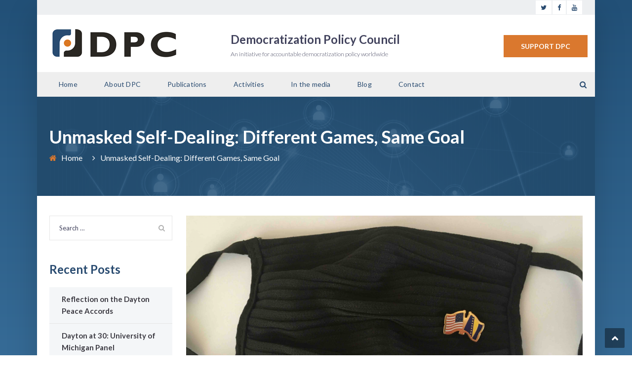

--- FILE ---
content_type: text/html; charset=UTF-8
request_url: http://www.democratizationpolicy.org/unmasked-self-dealing-different-games-same-goal/
body_size: 16211
content:
<!DOCTYPE html>
<html lang="en-US">
<head>
<meta charset="UTF-8">
<meta name="viewport" content="width=device-width, initial-scale=1">
<link rel="profile" href="http://gmpg.org/xfn/11">
<link rel="pingback" href="http://www.democratizationpolicy.org/xmlrpc.php">

<title>Unmasked Self-Dealing: Different Games, Same Goal &#8211; Democratization Policy Council</title>
<meta name='robots' content='max-image-preview:large' />
<link rel='dns-prefetch' href='//fonts.googleapis.com' />
<link rel='dns-prefetch' href='//s.w.org' />
<link rel="alternate" type="application/rss+xml" title="Democratization Policy Council &raquo; Feed" href="http://www.democratizationpolicy.org/feed/" />
<link rel="alternate" type="application/rss+xml" title="Democratization Policy Council &raquo; Comments Feed" href="http://www.democratizationpolicy.org/comments/feed/" />
<link rel="alternate" type="application/rss+xml" title="Democratization Policy Council &raquo; Unmasked Self-Dealing: Different Games, Same Goal Comments Feed" href="http://www.democratizationpolicy.org/unmasked-self-dealing-different-games-same-goal/feed/" />
<script type="text/javascript">
window._wpemojiSettings = {"baseUrl":"https:\/\/s.w.org\/images\/core\/emoji\/14.0.0\/72x72\/","ext":".png","svgUrl":"https:\/\/s.w.org\/images\/core\/emoji\/14.0.0\/svg\/","svgExt":".svg","source":{"concatemoji":"http:\/\/www.democratizationpolicy.org\/wp-includes\/js\/wp-emoji-release.min.js?ver=6.0.11"}};
/*! This file is auto-generated */
!function(e,a,t){var n,r,o,i=a.createElement("canvas"),p=i.getContext&&i.getContext("2d");function s(e,t){var a=String.fromCharCode,e=(p.clearRect(0,0,i.width,i.height),p.fillText(a.apply(this,e),0,0),i.toDataURL());return p.clearRect(0,0,i.width,i.height),p.fillText(a.apply(this,t),0,0),e===i.toDataURL()}function c(e){var t=a.createElement("script");t.src=e,t.defer=t.type="text/javascript",a.getElementsByTagName("head")[0].appendChild(t)}for(o=Array("flag","emoji"),t.supports={everything:!0,everythingExceptFlag:!0},r=0;r<o.length;r++)t.supports[o[r]]=function(e){if(!p||!p.fillText)return!1;switch(p.textBaseline="top",p.font="600 32px Arial",e){case"flag":return s([127987,65039,8205,9895,65039],[127987,65039,8203,9895,65039])?!1:!s([55356,56826,55356,56819],[55356,56826,8203,55356,56819])&&!s([55356,57332,56128,56423,56128,56418,56128,56421,56128,56430,56128,56423,56128,56447],[55356,57332,8203,56128,56423,8203,56128,56418,8203,56128,56421,8203,56128,56430,8203,56128,56423,8203,56128,56447]);case"emoji":return!s([129777,127995,8205,129778,127999],[129777,127995,8203,129778,127999])}return!1}(o[r]),t.supports.everything=t.supports.everything&&t.supports[o[r]],"flag"!==o[r]&&(t.supports.everythingExceptFlag=t.supports.everythingExceptFlag&&t.supports[o[r]]);t.supports.everythingExceptFlag=t.supports.everythingExceptFlag&&!t.supports.flag,t.DOMReady=!1,t.readyCallback=function(){t.DOMReady=!0},t.supports.everything||(n=function(){t.readyCallback()},a.addEventListener?(a.addEventListener("DOMContentLoaded",n,!1),e.addEventListener("load",n,!1)):(e.attachEvent("onload",n),a.attachEvent("onreadystatechange",function(){"complete"===a.readyState&&t.readyCallback()})),(e=t.source||{}).concatemoji?c(e.concatemoji):e.wpemoji&&e.twemoji&&(c(e.twemoji),c(e.wpemoji)))}(window,document,window._wpemojiSettings);
</script>
<style type="text/css">
img.wp-smiley,
img.emoji {
	display: inline !important;
	border: none !important;
	box-shadow: none !important;
	height: 1em !important;
	width: 1em !important;
	margin: 0 0.07em !important;
	vertical-align: -0.1em !important;
	background: none !important;
	padding: 0 !important;
}
</style>
	<link rel='stylesheet' id='vc_extend_shortcode-css'  href='http://www.democratizationpolicy.org/wp-content/plugins/themesflat/assets/css/shortcodes.css?ver=6.0.11' type='text/css' media='all' />
<link rel='stylesheet' id='vc_extend_style-css'  href='http://www.democratizationpolicy.org/wp-content/plugins/themesflat/assets/css/shortcodes-3rd.css?ver=6.0.11' type='text/css' media='all' />
<link rel='stylesheet' id='jquery-fancybox-css'  href='http://www.democratizationpolicy.org/wp-content/plugins/themesflat/assets/css/jquery.fancybox.css?ver=6.0.11' type='text/css' media='all' />
<link rel='stylesheet' id='bootstrap-css'  href='http://www.democratizationpolicy.org/wp-content/themes/consuloan/css/bootstrap.css?ver=1' type='text/css' media='all' />
<link rel='stylesheet' id='wp-block-library-css'  href='http://www.democratizationpolicy.org/wp-includes/css/dist/block-library/style.min.css?ver=6.0.11' type='text/css' media='all' />
<style id='global-styles-inline-css' type='text/css'>
body{--wp--preset--color--black: #000000;--wp--preset--color--cyan-bluish-gray: #abb8c3;--wp--preset--color--white: #ffffff;--wp--preset--color--pale-pink: #f78da7;--wp--preset--color--vivid-red: #cf2e2e;--wp--preset--color--luminous-vivid-orange: #ff6900;--wp--preset--color--luminous-vivid-amber: #fcb900;--wp--preset--color--light-green-cyan: #7bdcb5;--wp--preset--color--vivid-green-cyan: #00d084;--wp--preset--color--pale-cyan-blue: #8ed1fc;--wp--preset--color--vivid-cyan-blue: #0693e3;--wp--preset--color--vivid-purple: #9b51e0;--wp--preset--gradient--vivid-cyan-blue-to-vivid-purple: linear-gradient(135deg,rgba(6,147,227,1) 0%,rgb(155,81,224) 100%);--wp--preset--gradient--light-green-cyan-to-vivid-green-cyan: linear-gradient(135deg,rgb(122,220,180) 0%,rgb(0,208,130) 100%);--wp--preset--gradient--luminous-vivid-amber-to-luminous-vivid-orange: linear-gradient(135deg,rgba(252,185,0,1) 0%,rgba(255,105,0,1) 100%);--wp--preset--gradient--luminous-vivid-orange-to-vivid-red: linear-gradient(135deg,rgba(255,105,0,1) 0%,rgb(207,46,46) 100%);--wp--preset--gradient--very-light-gray-to-cyan-bluish-gray: linear-gradient(135deg,rgb(238,238,238) 0%,rgb(169,184,195) 100%);--wp--preset--gradient--cool-to-warm-spectrum: linear-gradient(135deg,rgb(74,234,220) 0%,rgb(151,120,209) 20%,rgb(207,42,186) 40%,rgb(238,44,130) 60%,rgb(251,105,98) 80%,rgb(254,248,76) 100%);--wp--preset--gradient--blush-light-purple: linear-gradient(135deg,rgb(255,206,236) 0%,rgb(152,150,240) 100%);--wp--preset--gradient--blush-bordeaux: linear-gradient(135deg,rgb(254,205,165) 0%,rgb(254,45,45) 50%,rgb(107,0,62) 100%);--wp--preset--gradient--luminous-dusk: linear-gradient(135deg,rgb(255,203,112) 0%,rgb(199,81,192) 50%,rgb(65,88,208) 100%);--wp--preset--gradient--pale-ocean: linear-gradient(135deg,rgb(255,245,203) 0%,rgb(182,227,212) 50%,rgb(51,167,181) 100%);--wp--preset--gradient--electric-grass: linear-gradient(135deg,rgb(202,248,128) 0%,rgb(113,206,126) 100%);--wp--preset--gradient--midnight: linear-gradient(135deg,rgb(2,3,129) 0%,rgb(40,116,252) 100%);--wp--preset--duotone--dark-grayscale: url('#wp-duotone-dark-grayscale');--wp--preset--duotone--grayscale: url('#wp-duotone-grayscale');--wp--preset--duotone--purple-yellow: url('#wp-duotone-purple-yellow');--wp--preset--duotone--blue-red: url('#wp-duotone-blue-red');--wp--preset--duotone--midnight: url('#wp-duotone-midnight');--wp--preset--duotone--magenta-yellow: url('#wp-duotone-magenta-yellow');--wp--preset--duotone--purple-green: url('#wp-duotone-purple-green');--wp--preset--duotone--blue-orange: url('#wp-duotone-blue-orange');--wp--preset--font-size--small: 13px;--wp--preset--font-size--medium: 20px;--wp--preset--font-size--large: 36px;--wp--preset--font-size--x-large: 42px;}.has-black-color{color: var(--wp--preset--color--black) !important;}.has-cyan-bluish-gray-color{color: var(--wp--preset--color--cyan-bluish-gray) !important;}.has-white-color{color: var(--wp--preset--color--white) !important;}.has-pale-pink-color{color: var(--wp--preset--color--pale-pink) !important;}.has-vivid-red-color{color: var(--wp--preset--color--vivid-red) !important;}.has-luminous-vivid-orange-color{color: var(--wp--preset--color--luminous-vivid-orange) !important;}.has-luminous-vivid-amber-color{color: var(--wp--preset--color--luminous-vivid-amber) !important;}.has-light-green-cyan-color{color: var(--wp--preset--color--light-green-cyan) !important;}.has-vivid-green-cyan-color{color: var(--wp--preset--color--vivid-green-cyan) !important;}.has-pale-cyan-blue-color{color: var(--wp--preset--color--pale-cyan-blue) !important;}.has-vivid-cyan-blue-color{color: var(--wp--preset--color--vivid-cyan-blue) !important;}.has-vivid-purple-color{color: var(--wp--preset--color--vivid-purple) !important;}.has-black-background-color{background-color: var(--wp--preset--color--black) !important;}.has-cyan-bluish-gray-background-color{background-color: var(--wp--preset--color--cyan-bluish-gray) !important;}.has-white-background-color{background-color: var(--wp--preset--color--white) !important;}.has-pale-pink-background-color{background-color: var(--wp--preset--color--pale-pink) !important;}.has-vivid-red-background-color{background-color: var(--wp--preset--color--vivid-red) !important;}.has-luminous-vivid-orange-background-color{background-color: var(--wp--preset--color--luminous-vivid-orange) !important;}.has-luminous-vivid-amber-background-color{background-color: var(--wp--preset--color--luminous-vivid-amber) !important;}.has-light-green-cyan-background-color{background-color: var(--wp--preset--color--light-green-cyan) !important;}.has-vivid-green-cyan-background-color{background-color: var(--wp--preset--color--vivid-green-cyan) !important;}.has-pale-cyan-blue-background-color{background-color: var(--wp--preset--color--pale-cyan-blue) !important;}.has-vivid-cyan-blue-background-color{background-color: var(--wp--preset--color--vivid-cyan-blue) !important;}.has-vivid-purple-background-color{background-color: var(--wp--preset--color--vivid-purple) !important;}.has-black-border-color{border-color: var(--wp--preset--color--black) !important;}.has-cyan-bluish-gray-border-color{border-color: var(--wp--preset--color--cyan-bluish-gray) !important;}.has-white-border-color{border-color: var(--wp--preset--color--white) !important;}.has-pale-pink-border-color{border-color: var(--wp--preset--color--pale-pink) !important;}.has-vivid-red-border-color{border-color: var(--wp--preset--color--vivid-red) !important;}.has-luminous-vivid-orange-border-color{border-color: var(--wp--preset--color--luminous-vivid-orange) !important;}.has-luminous-vivid-amber-border-color{border-color: var(--wp--preset--color--luminous-vivid-amber) !important;}.has-light-green-cyan-border-color{border-color: var(--wp--preset--color--light-green-cyan) !important;}.has-vivid-green-cyan-border-color{border-color: var(--wp--preset--color--vivid-green-cyan) !important;}.has-pale-cyan-blue-border-color{border-color: var(--wp--preset--color--pale-cyan-blue) !important;}.has-vivid-cyan-blue-border-color{border-color: var(--wp--preset--color--vivid-cyan-blue) !important;}.has-vivid-purple-border-color{border-color: var(--wp--preset--color--vivid-purple) !important;}.has-vivid-cyan-blue-to-vivid-purple-gradient-background{background: var(--wp--preset--gradient--vivid-cyan-blue-to-vivid-purple) !important;}.has-light-green-cyan-to-vivid-green-cyan-gradient-background{background: var(--wp--preset--gradient--light-green-cyan-to-vivid-green-cyan) !important;}.has-luminous-vivid-amber-to-luminous-vivid-orange-gradient-background{background: var(--wp--preset--gradient--luminous-vivid-amber-to-luminous-vivid-orange) !important;}.has-luminous-vivid-orange-to-vivid-red-gradient-background{background: var(--wp--preset--gradient--luminous-vivid-orange-to-vivid-red) !important;}.has-very-light-gray-to-cyan-bluish-gray-gradient-background{background: var(--wp--preset--gradient--very-light-gray-to-cyan-bluish-gray) !important;}.has-cool-to-warm-spectrum-gradient-background{background: var(--wp--preset--gradient--cool-to-warm-spectrum) !important;}.has-blush-light-purple-gradient-background{background: var(--wp--preset--gradient--blush-light-purple) !important;}.has-blush-bordeaux-gradient-background{background: var(--wp--preset--gradient--blush-bordeaux) !important;}.has-luminous-dusk-gradient-background{background: var(--wp--preset--gradient--luminous-dusk) !important;}.has-pale-ocean-gradient-background{background: var(--wp--preset--gradient--pale-ocean) !important;}.has-electric-grass-gradient-background{background: var(--wp--preset--gradient--electric-grass) !important;}.has-midnight-gradient-background{background: var(--wp--preset--gradient--midnight) !important;}.has-small-font-size{font-size: var(--wp--preset--font-size--small) !important;}.has-medium-font-size{font-size: var(--wp--preset--font-size--medium) !important;}.has-large-font-size{font-size: var(--wp--preset--font-size--large) !important;}.has-x-large-font-size{font-size: var(--wp--preset--font-size--x-large) !important;}
</style>
<link rel='stylesheet' id='contact-form-7-css'  href='http://www.democratizationpolicy.org/wp-content/plugins/contact-form-7/includes/css/styles.css?ver=5.6.3' type='text/css' media='all' />
<link rel='stylesheet' id='ctf_styles-css'  href='http://www.democratizationpolicy.org/wp-content/plugins/custom-twitter-feeds/css/ctf-styles.min.css?ver=2.2.5' type='text/css' media='all' />
<link rel='stylesheet' id='rs-plugin-settings-css'  href='http://www.democratizationpolicy.org/wp-content/plugins/revslider/public/assets/css/rs6.css?ver=6.1.7' type='text/css' media='all' />
<style id='rs-plugin-settings-inline-css' type='text/css'>
#rs-demo-id {}
</style>
<link rel='stylesheet' id='parent-style-css'  href='http://www.democratizationpolicy.org/wp-content/themes/consuloan/style.css?ver=6.0.11' type='text/css' media='all' />
<link rel='stylesheet' id='child-style-css'  href='http://www.democratizationpolicy.org/wp-content/themes/consuloan-child/style.css?ver=6.0.11' type='text/css' media='all' />
<link rel='stylesheet' id='themesflat-theme-slug-fonts-css'  href='https://fonts.googleapis.com/css?family=Lato%3A300%2C400%2C500%2C600%2C700%2C900%2Cregular%7CLato%3A300%2C400%2C500%2C600%2C700%2C900%2C700%7CLato%3Aregular' type='text/css' media='all' />
<link rel='stylesheet' id='themesflat_main-css'  href='http://www.democratizationpolicy.org/wp-content/themes/consuloan/css/main.css?ver=6.0.11' type='text/css' media='all' />
<link rel='stylesheet' id='themesflat-style-css'  href='http://www.democratizationpolicy.org/wp-content/themes/consuloan-child/style.css?ver=6.0.11' type='text/css' media='all' />
<link rel='stylesheet' id='font_awesome-css'  href='http://www.democratizationpolicy.org/wp-content/themes/consuloan/css/font-awesome.css?ver=6.0.11' type='text/css' media='all' />
<link rel='stylesheet' id='font-elegant-css'  href='http://www.democratizationpolicy.org/wp-content/themes/consuloan/css/font-elegant.css?ver=6.0.11' type='text/css' media='all' />
<link rel='stylesheet' id='ionicons-min-css'  href='http://www.democratizationpolicy.org/wp-content/themes/consuloan/css/ionicons.min.css?ver=6.0.11' type='text/css' media='all' />
<link rel='stylesheet' id='simple-line-icons-css'  href='http://www.democratizationpolicy.org/wp-content/themes/consuloan/css/simple-line-icons.css?ver=6.0.11' type='text/css' media='all' />
<link rel='stylesheet' id='font-antro-css'  href='http://www.democratizationpolicy.org/wp-content/themes/consuloan/css/font-antro.css?ver=6.0.11' type='text/css' media='all' />
<link rel='stylesheet' id='themify-icons-css'  href='http://www.democratizationpolicy.org/wp-content/themes/consuloan/css/themify-icons.css?ver=6.0.11' type='text/css' media='all' />
<link rel='stylesheet' id='headline-css'  href='http://www.democratizationpolicy.org/wp-content/themes/consuloan/css/headline.css?ver=6.0.11' type='text/css' media='all' />
<!--[if lte IE 9]>
<link rel='stylesheet' id='ie9-css'  href='http://www.democratizationpolicy.org/wp-content/themes/consuloan/css/ie.css?ver=6.0.11' type='text/css' media='all' />
<![endif]-->
<link rel='stylesheet' id='animate-css'  href='http://www.democratizationpolicy.org/wp-content/themes/consuloan/css/animate.css?ver=6.0.11' type='text/css' media='all' />
<link rel='stylesheet' id='inline-css-css'  href='http://www.democratizationpolicy.org/wp-content/themes/consuloan/css/inline-css.css?ver=6.0.11' type='text/css' media='all' />
<style id='inline-css-inline-css' type='text/css'>
.logo{padding-top:50px; padding-left:0px; }
.footer{padding-top:70px; padding-bottom:48px; }
.page-title{margin-bottom:40px; padding-top:51px; padding-bottom:64px; }
.logo img, .logo svg { height:77px; }
.page-title .overlay { background:rgba(34,80,119,0.85);}
.page-title {background: url(http://www.democratizationpolicy.org/wp-content/uploads/2020/01/page_head.jpg) center /cover no-repeat;}.page-title h1 {color:#ffffff!important;
	}
.breadcrumbs span,.breadcrumbs span a, .breadcrumbs a {color:#ffffff;
		}
body,button,input,select,textarea { font-family:Lato;}
body,button,input,select,textarea { font-weight:400;}
body,button,input,select,textarea { font-style:normal; }
body,button,input,select,textarea { font-size:14px; }
body,button,input,select,textarea { line-height:24px ; }
h1,h2,h3,h4,h5,h6 { font-family:Lato;}
h1,h2,h3,h4,h5,h6 { font-weight:700;}
h1,h2,h3,h4,h5,h6  { font-style:normal; }
#mainnav > ul > li > a, #mainnav ul.sub-menu > li > a { font-family:Lato;}
#mainnav > ul > li > a, #mainnav ul.sub-menu > li > a { font-weight:400;}
#mainnav > ul > li > a, #mainnav ul.sub-menu > li > a  { font-style:normal; }
#mainnav ul li a, #mainnav ul.sub-menu > li > a { font-size:14px;}
#mainnav > ul > li > a, #header .show-search a, #header .wrap-cart-count, .button-menu { line-height:50px;}
h1 { font-size:36px; }
h2 { font-size:30px; }
h3 { font-size:24px; }
h4 { font-size:18px; }
h5 { font-size:15px; }
h6 { font-size:13px; }
#Financial_Occult text,#F__x26__O tspan { fill:#42435d;}
body { color:#42435d}
a,.themesflat-portfolio .item .category-post a:hover,.title-section .title,ul.iconlist .list-title a,h1, h2, h3, h4, h5, h6,strong,.testimonial-content blockquote,.testimonial-content .author-info,.themesflat_counter.style2 .themesflat_counter-content-right,.themesflat_counter.style2 .themesflat_counter-content-left, .page-links a:hover, .page-links a:focus,.widget_search .search-form input[type=search],.entry-meta ul,.entry-meta ul.meta-right,.entry-footer strong, .themesflat_button_container .themesflat-button.no-background, .woocommerce div.product .woocommerce-tabs ul.tabs li a { color:#42435d}
.widget .widget-title:after, .widget .widget-title:before,ul.iconlist li.circle:before { background-color:#42435d}
.page-links a:hover, .page-links a:focus, .page-links > span { border-color:#42435d}
.themesflat-top { background-color:#edeff1 ; } 
body, .page-wrap, .boxed .themesflat-boxed { background-color:#214f74 ; } 
.themesflat-top .border-left:before, .themesflat-widget-languages:before, .themesflat-top .border-right:after, .themesflat-top .show-search a:before, .flat-language > ul > li.current:before { background-color: rgba(41,75,112,0.2);}.themesflat-top,.info-top-right, .themesflat-top, .themesflat-top .themesflat-socials li a, .themesflat-top, .info-top-right, .themesflat-top .themesflat-socials li a, .flat-language .current > a, .themesflat-top a, .themesflat-top ul.themesflat-socials li a  { color:#294b70 ;} 
.header.widget-header .nav { background-color:#eeeeee;}
#mainnav > ul > li > a, #header .show-search a i, .show-search.active .fa-search:before, #header .wrap-cart-count a, .btn-menu:before, .btn-menu:after, .btn-menu span { color:#294b70;}
.btn-menu:before, .btn-menu:after, .btn-menu span { background:#294b70;}
#mainnav > ul > li:hover, #mainnav > ul > li.current-menu-item, #mainnav > ul > li.current-menu-ancestor { background:#da782e}
#mainnav > ul > li > a:hover,#mainnav > ul > li.current-menu-item > a, #mainnav > ul > li.current-menu-ancestor > a { color:#ffffff !important;}
#mainnav ul.sub-menu > li > a { color:#3c3a42;}
#mainnav ul.sub-menu { background-color:#ffffff;}
#mainnav ul.sub-menu > li > a:hover, #mainnav ul.sub-menu > li.current-menu-item > a { color:#ffffff;}
#mainnav ul.sub-menu > li > a:hover, #mainnav ul.sub-menu > li.current-menu-item > a { background-color:#294b70!important;}
#mainnav ul.sub-menu > li { border-color:#ffffff!important;}
.footer { background-color:#eeeeee;}
.footer a, .footer, .themesflat-before-footer .custom-info > div,.footer-widgets ul li a,.footer-widgets .company-description p { color:#294b70;}
.bottom { background-color:#0a1c2e;}
.bottom .copyright p, .bottom .copyright a:hover, .bottom #menu-bottom li a { color:#6c6d83;}
.white #Financial_Occult text,.white #F__x26__O tspan {
			fill: #fff; }test_filter_rendera:hover, a:focus, .widget ul li a:hover, .footer-widgets ul li a:hover, .footer a:hover, .themesflat-portfolio .portfolio-container.grid2 .title-post a:hover, .breadcrumbs span a:hover, .breadcrumbs a:hover, ul.iconlist .list-title a:hover, .blog-single .entry-footer .tags-links a:hover, .sidebar ul li a:hover, article .entry-meta ul li a:hover, .breadcrumbs span a:hover, .breadcrumbs a:hover, .themesflat_imagebox.style1 .imagebox-content .imagebox-desc a:hover, .themesflat_imagebox.style2 .imagebox-content .imagebox-desc a:hover, .themesflat_imagebox.style3 .imagebox-content .imagebox-desc a:hover, .title-section .title-content a:hover, .themesflat-portfolio .item .link a:hover, .themesflat-portfolio .grid2 .item .category-post-2 a:hover, article .entry-title a:hover, article .content-post .themesflat-button i, article .content-post .themesflat-button:hover, .themesflat-portfolio .grid4 .portfolio-details a:hover, .themesflat-portfolio .item .category-post-1 a:hover, .themesflat-portfolio .item .category-post-2 a:hover, .themesflat-top ul.themesflat-socials li a:hover, .themesflat-portfolio .grid-no-padding2 .item .title-post a:hover, .themesflat-portfolio .grid4 .category-post-1 a:hover,.themesflat-portfolio .item .title-post a:hover, .show-search a:hover, .show-search a i:hover, .show-search.active .fa-search:hover:before, .themesflat_client_slider .owl-theme .owl-controls .owl-nav div.owl-prev:before, .themesflat_client_slider .owl-theme .owl-controls .owl-nav div.owl-next:before, .section-video .themesflat-video-fancybox .icon-play:hover i, .title-section .title-content a, .themesflat_counter .counter-content-left .numb-count, .themesflat_counter .counter-content-left .counter-surfix, .themesflat_counter .counter-content-left .counter-prefix, .blog-shortcode.blog-grid article .entry-meta.meta-below .post-date a, .blog-shortcode.blog-grid-image-left article .entry-meta.meta-below .post-date a, .woocommerce .product_meta a, .woocommerce .social-share-article .themesflat-socials li a:hover, .woocommerce div.product .woocommerce-tabs ul.tabs li a:hover, .woocommerce .star-rating, .woocommerce p.stars a, .themesflat_imagebox.style1 .themesflat-button:hover, .themesflat_imagebox.style1 .themesflat-button i, .themesflat-portfolio.masonry .item .title-post a:hover, .themesflat-portfolio.masonry .item .wrap-border .portfolio-details-content .category-post-1 a:hover, .themesflat-portfolio.masonry .item .wrap-border .portfolio-details-content .themesflat-button:hover, .portfolio-container.grid .item .title-post a:hover, .portfolio-container.grid .item .portfolio-details-content .date a, .breadcrumb-trail.breadcrumbs,
     	.themesflat-portfolio .list-small .item .title-post a:hover, .themesflat-portfolio .list-small .item .portfolio-details-content .themesflat-button:hover, .themesflat-services-shortcodes .services-details-content .services-title a:hover, .themesflat-services-shortcodes .services-details-content .date a, .themesflat-team .themesflat-button:hover, .themesflat_counter.style3 .counter-content-right .counter-link:hover, #header .show-search a:hover i, #header .wrap-cart-count a:hover, .themesflat-top a:hover, .themesflat-top ul.flat-information > li i, .footer-widgets .widget.widget_recent_entries ul li > .post-date:before, .bottom .copyright a, .testimonial-content .fa, .testimonial-sliders .testimonial-logo, .wrap-header-content > ul > li .border-icon i, .themesflat_price .price-header .price-number a, .footer-widgets .widget ul li i, #header.header-style5 .wrap-header-content-header-styte5 > ul > li .border-icon i, .countdown .square .numb, .comments-area ol.comment-list article .comment_content .comement_reply a:hover, .single article .entry-meta a, .single article .entry-meta .dot, .blog-single .entry-footer .themesflat-socials li a:hover, .entry-content a, .footer-widgets .widget.widget_nav_menu ul li a:hover, .footer-widgets .widget.widget_nav_menu ul li a:hover:before, a:hover, a:focus, .testimonial-sliders.sidebar .author-name a:hover, .cld-common-wrap > a.cld-like-dislike-trigger, .breadcrumbs span.trail-browse, .woocommerce.widget_price_filter .price_slider_wrapper .price_slider_amount .price_label { color:#da782e;}
.info-top-right a.appoinment, .wrap-header-content a.appoinment,button, input[type=button], input[type=reset], input[type=submit],.go-top:hover,.portfolio-filter.filter-2 li a:hover, .portfolio-filter.filter-2 li.active a,.themesflat-socials li a:hover, .entry-footer .social-share-article ul li a:hover,.featured-post.blog-slider .flex-prev, .featured-post.blog-slider .flex-next,mark, ins,#themesflat-portfolio-carousel ul.flex-direction-nav li a, .flex-direction-nav li a,.navigation.posts-navigation .nav-links li a:after,.title_related_portfolio:after, .navigation.loadmore a:before, .owl-theme .owl-controls .owl-nav [class*=owl-],.widget.widget_tag_cloud .tagcloud a,.themesflat_counter.style2 .themesflat_counter-icon .icon,widget a.appoinment,.themesflat_imagebox .imagebox-image:after,.nav-widget a.appoinment, .wrap-video .flat-control a:hover, .themesflat_imagebox.button-bg-color .themesflat-button, .themesflat_imagebox .themesflat-button.button-bg-color, .themesflat-portfolio .grid .item .featured-post a, .themesflat-portfolio .grid-no-padding .item .featured-post a, .themesflat_iconbox.inline-left .title:before, .portfolio-filter > li a:hover:before, .portfolio-filter > li.active a:before, .themesflat-portfolio .grid2 .item .line, .themesflat_imagebox.style7 .themesflat-button.circle-outlined:hover,.themesflat_btnslider:not(:hover), .bottom .themesflat-socials li a:hover, .section-video .themesflat-video-fancybox .icon-play, .themesflat_counter.style2 .counter-icon .icon, .woocommerce.widget_price_filter .price_slider_wrapper .price_slider_amount .button:hover, .woocommerce div.product form.cart .button, .themesflat-related .title:before, .woocommerce #review_form #respond .form-submit input, .vc_tta.vc_general .vc_tta-panel.vc_active h4 a:before, .quote-link .themesflat-button:hover, .themesflat-team.grid-style1 .social-links a:hover, .themesflat-team.grid-style2 .box-social-links, .themesflat_timeline .data.line-step:before, .themesflat_timeline .data.line-step:after, .themesflat_timeline .line, .themesflat-top .button-topbar, .wrap-header-content .button-header, .header-style3 .button-menu, .flat-language .current .unstyled li:hover, .loader:before, .loader:after, #header.header-style5 .button-header, .testimonial-sliders.style2 .testimonial-slider .owl-stage .active:nth-of-type(even) blockquote, .testimonial-sliders.style2 .item:hover blockquote, .owl-theme .owl-dots .owl-dot.active span, .owl-theme .owl-dots .owl-dot:hover span, .error404 .themesflat-button, .themesflat-contact-us button:hover:before, .themesflat-button-banner:before, .themesflat-loader:before, .themesflat-loader:after, .wpcf7-form button::before, .sidebar .download-pdf::before, .woocommerce.widget_price_filter .price_slider_wrapper .price_slider_amount .button::before, .sidebar .download-pdf::before, .woocommerce .themesflat_add_to_cart_button a.button.button.add_to_cart_button:hover::before, .woocommerce .themesflat_add_to_cart_button .added_to_cart:hover::before, .woocommerce.widget_price_filter .ui-slider .ui-slider-range, .woocommerce.widget_price_filter .ui-slider .ui-slider-handle, .woocommerce.widget_price_filter .ui-slider .ui-slider-handle.ui-state-focus:before, .woocommerce.widget_price_filter .ui-slider .ui-slider-handle.ui-state-hover:before, .themesflat_price .themesflat-button::before, #mainnav-mobi ul li.current-menu-ancestor, #mainnav-mobi ul li.current-menu-item { background:#da782e; }
.loading-effect-2 > span, .loading-effect-2 > span:before, .loading-effect-2 > span:after,textarea:focus, input[type=text]:focus, input[type=password]:focus, input[type=datetime]:focus, input[type=datetime-local]:focus, input[type=date]:focus, input[type=month]:focus, input[type=time]:focus, input[type=week]:focus, input[type=number]:focus, input[type=email]:focus, input[type=url]:focus, input[type=search]:focus, input[type=tel]:focus, input[type=color]:focus,select:focus,.owl-theme .owl-dots .owl-dot.active span, .owl-theme .owl-dots .owl-dot:hover span, .section-video .themesflat-video-fancybox .icon-play, .testimonial-sliders .owl-theme .owl-dots .owl-dot span { border-color:#da782e}
.wrap-video .flat-control a:hover, input:focus, select:focus, textarea:focus, #mainnav-mobi ul li {
			border-color:#da782e!important;}
.testimonial-sliders.style2 .testimonial-slider .owl-stage .active:nth-of-type(even) blockquote:after, .testimonial-sliders.style2 .item:hover blockquote::after { border-top-color :#da782e!important;}
.iconbox .box-header .box-icon span, .themesflat-portfolio .item .category-post a, .color_theme, .themesflat-button.blog-list-small, .comment-list-wrap .comment-reply-link,.portfolio-single .content-portfolio-detail h3,.portfolio-single .content-portfolio-detail ul li:before, .themesflat-list-star li:before, .themesflat-list li:before,.navigation.posts-navigation .nav-links li a .meta-nav,.testimonial-sliders.style3 .author-name a,.themesflat_iconbox .iconbox-icon .icon span.top_bar2 .wrap-header-content ul li i, .comments-area ol.comment-list article .comment_content .comement_reply a, .themesflat-portfolio .grid .item .featured-post a::before, .themesflat-portfolio .grid-no-padding .item .featured-post a::before,  .testimonial-sliders.style1 .testimonial-author .author-name, .testimonial-sliders.style2 .testimonial-author .author-name, .testimonial-sliders.style1 .testimonial-author .author-name a, .testimonial-sliders.style2 .testimonial-author .author-name a, .themesflat_imagebox.style7 .themesflat-button.circle-outlined i, .themesflat-portfolio .grid4 .category-post-1 a:hover:before, .themesflat_button_container .themesflat-button.no-background:hover, .themesflat-socials li a:hover, .blog-shortcode.blog-grid article .entry-meta.meta-below .post-date a:hover, .blog-shortcode.blog-grid-image-left article .entry-meta.meta-below .post-date a:hover, .woocommerce div.product .product_title, .woocommerce .product_meta a:hover, .themesflat-related .title, .themesflat_imagebox.style1 .themesflat-button, .portfolio-container.grid .item .title-post a, .portfolio-container.grid .item .portfolio-details-content .date a:hover, .themesflat-portfolio .list-small .item .title-post a, .themesflat-portfolio .list-small .item .portfolio-details-content .themesflat-button, .themesflat-services-shortcodes .services-details-content .services-title a, .themesflat-services-shortcodes .services-details-content .date a:hover, .themesflat-team .team-name, .themesflat-team.grid-style1 .social-links a:hover i, .themesflat-team .themesflat-button, .themesflat-team.grid-style2 .themesflat-button:hover, .themesflat-team.grid-style2 .social-links a, .themesflat-team.grid-style2 .social-links a:hover, .themesflat_counter.style3 .counter-icon .icon, .themesflat_counter.style3 .counter-content-right .title, .themesflat_counter.style3 .counter-content-right .counter-link, .themesflat_counter.style3 .counter-content-right .counter-content, .flat-language .current .unstyled li:hover a, .themesflat_price .price-header .title, .themesflat_imagebox .imagebox-title a, #header.header-style5 .wrap-header-content-header-styte5 > ul > li > .text strong, .single article .entry-meta a:hover, .comment-reply-title, .comment-title, .widget .widget-title, .testimonial-sliders.sidebar .author-name a, article .entry-title a, article .entry-title, article .content-post .themesflat-button, .widget.widget-themesflat-contact-us .widget-title, .wrap-header-content > ul > li > .text strong, .content-product .themesflat-wrap-product .product .price, .content-product .themesflat-wrap-product .product .price ins, .woocommerce .products .product .price, .woocommerce .products .product .price ins, .testimonial-sliders .sub-title1, .testimonial-sliders .sub-title2, .testimonial-sliders .sub-title3, .sidebar .widget.woocommerce.widget_latest_products ul li .themesflat-content .price, .blog-shortcode-title, .title_related_portfolio { color:#294b70;}
.wrap-header-content .button-header:hover, .themesflat_iconbox.style2:before, .woocommerce.widget_price_filter .price_slider_wrapper .price_slider_amount .button, .woocommerce .flex-direction-nav li a, .single-product .themesflat-slider .slides li > a, .woocommerce div.product form.cart .button::before, .woocommerce #review_form #respond .form-submit input:hover, .themesflat-portfolio.masonry .item .wrap-border:before, .themesflat-team.grid-style2 .team-info, .themesflat-team.grid-style1 .social-links a, .themesflat-top .button-topbar:before, .themesflat-top .flat-language > ul > li > ul li, .header-style3 .button-menu:hover, .themesflat_iconbox.style3:before, .themesflat_price .themesflat-button, #header.header-style5 .button-header:hover, .error404 .themesflat-button:hover, .themesflat-button-banner, .widget.widget_tag_cloud .tagcloud a:hover, #mainnav-mobi, #mainnav-mobi > ul > li > ul > li, #mainnav-mobi > ul > li > ul > li > ul > li, .themesflat_iconbox.style2 .box-iconbox2,
		.wrap-header-content .button-header:before, .mc4wp-form .subscribe-submit:before, .sidebar .wpcf7-form button, .wpcf7-form button:before, button:hover, input[type="button"]:hover, input[type="reset"]:hover, input[type="submit"]:hover, .sidebar .widget > ul > li:before, .themesflat-contact-us button, .sidebar .download-pdf, .navigation.loadmore a, .woocommerce .themesflat_add_to_cart_button a.button.button.add_to_cart_button, .woocommerce .themesflat_add_to_cart_button a.added_to_cart, .woocommerce div.product .woocommerce-tabs ul.tabs li.active, .button-header:before { background:#294b70; }
.wpb-js-composer .vc_tta-color-grey.vc_tta-style-classic .vc_tta-tab.vc_active>a { background:#294b70!important; }
 #Ellipse_7 circle,.testimonial-sliders .logo_svg path { fill:#294b70;}

</style>
<link rel='stylesheet' id='layers-css-css'  href='http://www.democratizationpolicy.org/wp-content/themes/consuloan/css/layers.css?ver=6.0.11' type='text/css' media='all' />
<link rel='stylesheet' id='responsive-css'  href='http://www.democratizationpolicy.org/wp-content/themes/consuloan/css/responsive.css?ver=6.0.11' type='text/css' media='all' />
<script type='text/javascript' src='http://www.democratizationpolicy.org/wp-includes/js/jquery/jquery.min.js?ver=3.6.0' id='jquery-core-js'></script>
<script type='text/javascript' src='http://www.democratizationpolicy.org/wp-includes/js/jquery/jquery-migrate.min.js?ver=3.3.2' id='jquery-migrate-js'></script>
<script type='text/javascript' src='http://www.democratizationpolicy.org/wp-content/plugins/revslider/public/assets/js/revolution.tools.min.js?ver=6.0' id='tp-tools-js'></script>
<script type='text/javascript' src='http://www.democratizationpolicy.org/wp-content/plugins/revslider/public/assets/js/rs6.min.js?ver=6.1.7' id='revmin-js'></script>
<link rel="https://api.w.org/" href="http://www.democratizationpolicy.org/wp-json/" /><link rel="alternate" type="application/json" href="http://www.democratizationpolicy.org/wp-json/wp/v2/posts/2756" /><link rel="EditURI" type="application/rsd+xml" title="RSD" href="http://www.democratizationpolicy.org/xmlrpc.php?rsd" />
<link rel="wlwmanifest" type="application/wlwmanifest+xml" href="http://www.democratizationpolicy.org/wp-includes/wlwmanifest.xml" /> 
<meta name="generator" content="WordPress 6.0.11" />
<link rel="canonical" href="http://www.democratizationpolicy.org/unmasked-self-dealing-different-games-same-goal/" />
<link rel='shortlink' href='http://www.democratizationpolicy.org/?p=2756' />
<link rel="alternate" type="application/json+oembed" href="http://www.democratizationpolicy.org/wp-json/oembed/1.0/embed?url=http%3A%2F%2Fwww.democratizationpolicy.org%2Funmasked-self-dealing-different-games-same-goal%2F" />
<link rel="alternate" type="text/xml+oembed" href="http://www.democratizationpolicy.org/wp-json/oembed/1.0/embed?url=http%3A%2F%2Fwww.democratizationpolicy.org%2Funmasked-self-dealing-different-games-same-goal%2F&#038;format=xml" />
<meta name="generator" content="Powered by WPBakery Page Builder - drag and drop page builder for WordPress."/>
<meta name="generator" content="Powered by Slider Revolution 6.1.7 - responsive, Mobile-Friendly Slider Plugin for WordPress with comfortable drag and drop interface." />
<link rel="icon" href="http://www.democratizationpolicy.org/wp-content/uploads/2020/02/dR7YKiAA_400x400-90x90.jpg" sizes="32x32" />
<link rel="icon" href="http://www.democratizationpolicy.org/wp-content/uploads/2020/02/dR7YKiAA_400x400-270x270.jpg" sizes="192x192" />
<link rel="apple-touch-icon" href="http://www.democratizationpolicy.org/wp-content/uploads/2020/02/dR7YKiAA_400x400-270x270.jpg" />
<meta name="msapplication-TileImage" content="http://www.democratizationpolicy.org/wp-content/uploads/2020/02/dR7YKiAA_400x400-270x270.jpg" />
<script type="text/javascript">function setREVStartSize(e){			
			try {								
				var pw = document.getElementById(e.c).parentNode.offsetWidth,
					newh;
				pw = pw===0 || isNaN(pw) ? window.innerWidth : pw;
				e.tabw = e.tabw===undefined ? 0 : parseInt(e.tabw);
				e.thumbw = e.thumbw===undefined ? 0 : parseInt(e.thumbw);
				e.tabh = e.tabh===undefined ? 0 : parseInt(e.tabh);
				e.thumbh = e.thumbh===undefined ? 0 : parseInt(e.thumbh);
				e.tabhide = e.tabhide===undefined ? 0 : parseInt(e.tabhide);
				e.thumbhide = e.thumbhide===undefined ? 0 : parseInt(e.thumbhide);
				e.mh = e.mh===undefined || e.mh=="" || e.mh==="auto" ? 0 : parseInt(e.mh,0);		
				if(e.layout==="fullscreen" || e.l==="fullscreen") 						
					newh = Math.max(e.mh,window.innerHeight);				
				else{					
					e.gw = Array.isArray(e.gw) ? e.gw : [e.gw];
					for (var i in e.rl) if (e.gw[i]===undefined || e.gw[i]===0) e.gw[i] = e.gw[i-1];					
					e.gh = e.el===undefined || e.el==="" || (Array.isArray(e.el) && e.el.length==0)? e.gh : e.el;
					e.gh = Array.isArray(e.gh) ? e.gh : [e.gh];
					for (var i in e.rl) if (e.gh[i]===undefined || e.gh[i]===0) e.gh[i] = e.gh[i-1];
										
					var nl = new Array(e.rl.length),
						ix = 0,						
						sl;					
					e.tabw = e.tabhide>=pw ? 0 : e.tabw;
					e.thumbw = e.thumbhide>=pw ? 0 : e.thumbw;
					e.tabh = e.tabhide>=pw ? 0 : e.tabh;
					e.thumbh = e.thumbhide>=pw ? 0 : e.thumbh;					
					for (var i in e.rl) nl[i] = e.rl[i]<window.innerWidth ? 0 : e.rl[i];
					sl = nl[0];									
					for (var i in nl) if (sl>nl[i] && nl[i]>0) { sl = nl[i]; ix=i;}															
					var m = pw>(e.gw[ix]+e.tabw+e.thumbw) ? 1 : (pw-(e.tabw+e.thumbw)) / (e.gw[ix]);					

					newh =  (e.type==="carousel" && e.justify==="true" ? e.gh[ix] : (e.gh[ix] * m)) + (e.tabh + e.thumbh);
				}			
				
				if(window.rs_init_css===undefined) window.rs_init_css = document.head.appendChild(document.createElement("style"));					
				document.getElementById(e.c).height = newh;
				window.rs_init_css.innerHTML += "#"+e.c+"_wrapper { height: "+newh+"px }";				
			} catch(e){
				console.log("Failure at Presize of Slider:" + e)
			}					   
		  };</script>
<noscript><style> .wpb_animate_when_almost_visible { opacity: 1; }</style></noscript></head>

<body class="post-template-default single single-post postid-2756 single-format-standard custom-background  has-topbar header_sticky long_content boxed sidebar-left bottom-center topbar-absolute wpb-js-composer js-comp-ver-6.8.0 vc_responsive">

<!-- Preloader -->

<div class="themesflat-boxed">	
	<!-- Top -->
<div class="themesflat-top">    
    <div class="container">
        <div class="row">
            <div class="col-md-12">
                <div class="container-inside">
                    <div class="content-left text-left">
                                        </div>

                    <div class="content-right text-right">
                        <ul class="themesflat-socials">
        <li class="twitter">
                        <a href="https://twitter.com/DPC_global" target="_blank" rel="alternate" title="&quot;https://twitter.com/DPC_global&quot;">
                            <i class="fa fa-twitter"></i>                            
                        </a>
                    </li><li class="facebook">
                        <a href="https://www.facebook.com/Democratization-Policy-Council-1592671994282755/?ref=hl" target="_blank" rel="alternate" title="&quot;https://www.facebook.com/Democratization-Policy-Council-1592671994282755/?ref=hl&quot;">
                            <i class="fa fa-facebook"></i>                            
                        </a>
                    </li><li class="youtube">
                        <a href="https://www.youtube.com/channel/UCzHuXBpbnEaIDTweofpzxlw" target="_blank" rel="alternate" title="&quot;https://www.youtube.com/channel/UCzHuXBpbnEaIDTweofpzxlw&quot;">
                            <i class="fa fa-youtube"></i>                            
                        </a>
                    </li>    </ul><!-- /.social -->       
                    </div>

                </div><!-- /.container-inside -->
            </div>
        </div>
    </div><!-- /.container -->        
</div><!-- /.top --><div class="themesflat_header_wrap header-style1" data-header_style="header-style1"><!-- Header -->
<header id="header" class="header widget-header header-style1" >
    <div class="container sticky_hide">
        <div class="row">
            <div class="col-md-4">
                    <div id="logo" class="logo" >                  
        <a href="http://www.democratizationpolicy.org/"  title="Democratization Policy Council">
                            <img class="site-logo"  src="http://www.democratizationpolicy.org/wp-content/uploads/2020/01/dpc_logo.jpg" alt="Democratization Policy Council"  data-retina="http://www.democratizationpolicy.org/wp-content/uploads/2020/01/dpc_logo.jpg" />
                    </a>
    </div>
            </div><!-- /.col-md-4 -->

            <div class="col-md-8">
                <div class="header-wrap">
                    <div class="wrap-header-content clearfix">                        
                        <a href="/support-dpc/" class="button-header">SUPPORT DPC</a>                        
                        <div class="naslov_header">
  <h4>Democratization Policy Council</h4>
  <h5>An initiative for accountable democratization policy worldwide</h5>
</div>
                    </div><!-- wrap-widget-header -->
                </div>                
            </div><!-- /.col-md-8 -->            
        </div><!-- /.row -->
    </div><!-- /.container -->    

<!-- Mainnav -->
<div class="nav header-style1">
    <div class="container">
        <div class="row">
            <div class="col-md-12 clearfix">
                
<div class="nav-wrap">
    <div class="btn-menu">
        <span></span>
    </div><!-- //mobile menu button -->
               
    <nav id="mainnav" class="mainnav" role="navigation">
        <ul id="menu-novi_main_menu" class="menu"><li id="menu-item-1645" class="menu-item menu-item-type-post_type menu-item-object-page menu-item-home menu-item-1645"><a href="http://www.democratizationpolicy.org/">Home</a></li>
<li id="menu-item-1738" class="menu-item menu-item-type-custom menu-item-object-custom menu-item-has-children menu-item-1738"><a href="#">About DPC</a>
<ul class="sub-menu">
	<li id="menu-item-1737" class="menu-item menu-item-type-post_type menu-item-object-page menu-item-1737"><a href="http://www.democratizationpolicy.org/mission-statement/">Mission Statement</a></li>
	<li id="menu-item-1756" class="menu-item menu-item-type-post_type menu-item-object-page menu-item-1756"><a href="http://www.democratizationpolicy.org/dpc-board/">DPC Board</a></li>
	<li id="menu-item-1777" class="menu-item menu-item-type-post_type menu-item-object-page menu-item-1777"><a href="http://www.democratizationpolicy.org/dpc-associates/">DPC Associates</a></li>
	<li id="menu-item-2392" class="menu-item menu-item-type-post_type menu-item-object-page menu-item-2392"><a href="http://www.democratizationpolicy.org/partners-and-donors/">Partners and Donors</a></li>
</ul>
</li>
<li id="menu-item-1648" class="menu-item menu-item-type-custom menu-item-object-custom menu-item-1648"><a href="/book/">Publications</a></li>
<li id="menu-item-1811" class="menu-item menu-item-type-taxonomy menu-item-object-category menu-item-1811"><a href="http://www.democratizationpolicy.org/category/activities/">Activities</a></li>
<li id="menu-item-2153" class="menu-item menu-item-type-post_type menu-item-object-page menu-item-2153"><a href="http://www.democratizationpolicy.org/in-the-media/">In the media</a></li>
<li id="menu-item-1932" class="menu-item menu-item-type-post_type menu-item-object-page menu-item-1932"><a href="http://www.democratizationpolicy.org/dpc-blog/">Blog</a></li>
<li id="menu-item-2150" class="menu-item menu-item-type-post_type menu-item-object-page menu-item-2150"><a href="http://www.democratizationpolicy.org/contact/">Contact</a></li>
</ul>    </nav><!-- #site-navigation -->  
</div><!-- /.nav-wrap -->   
                
                                <div class="show-search">
                    <a href="#"><i class="fa fa-search"></i></a> 
                    <div class="submenu top-search widget_search">
                        <form role="search" method="get" class="search-form" action="http://www.democratizationpolicy.org/">
				<label>
					<span class="screen-reader-text">Search for:</span>
					<input type="search" class="search-field" placeholder="Search &hellip;" value="" name="s" />
				</label>
				<input type="submit" class="search-submit" value="Search" />
			</form>                    </div>        
                </div> 
                                                
            </div>
        </div><!-- /.row -->       
    </div><!-- /.container -->    
</div>
</header><!-- /.header --></div> 	<!-- Page Title -->
	
<!-- Page title -->
<div class="page-title">
    <div class="overlay"></div>   
    <div class="container"> 
        <div class="row">
            <div class="col-md-12 page-title-container">
            <h1>Unmasked Self-Dealing: Different Games, Same Goal</h1>            
		<div class="breadcrumb-trail breadcrumbs">
			<span class="trail-browse"><i class="fa fa-home" aria-hidden="true"></i></span> <span class="trail-begin"><a href="http://www.democratizationpolicy.org" title="Democratization Policy Council" rel="home">Home</a></span>
			 <span class="sep"><i class="fa fa-angle-right" aria-hidden="true"></i></span> <span class="trail-end">Unmasked Self-Dealing: Different Games, Same Goal</span>
		</div>             
            </div><!-- /.col-md-12 -->  
        </div><!-- /.row -->  
    </div><!-- /.container -->                      
</div><!-- /.page-title --> 	
	<div id="themesflat-content" class="page-wrap sidebar-left">
		<div class="container content-wrapper">
			<div class="row"><div class="col-md-12">
	<div id="primary" class="content-area">
		<main id="main" class="post-wrap" role="main">
					
<article id="post-2756" class="blog-post blog-single post-2756 post type-post status-publish format-standard has-post-thumbnail hentry category-blog category-home-slider category-valery-perry tag-bosnia-and-herzegovina tag-corruption tag-extremism">
	<!-- begin feature-post single  -->
	<div class="featured-post"><figure class="wp-caption fsmcfi-fig featured"><img width="1170" height="600" src="http://www.democratizationpolicy.org/wp-content/uploads/2020/05/Screenshot-2020-05-10-19.57.11-1170x600.png" class="attachment-themesflat-blog-single size-themesflat-blog-single wp-post-image" alt="" loading="lazy" /></figure></div>	<!-- end feature-post single-->
	<div class="entry-box-title clearfix">
		<div class="wrap-entry-title">
			<h2 class="entry-title">Unmasked Self-Dealing: Different Games, Same Goal</h2>	
					
				<div class="entry-meta clearfix">
						
	<ul class="meta-left">	
		<li class="post-author">
			<span class="author vcard"><a class="url fn n" href="http://www.democratizationpolicy.org/author/democratization/" title="View all posts by Democratization" rel="author"> Democratization</a></span>		</li>
		<li class="dot">|</li>		
		<li class="post-date">
			<a href="http://www.democratizationpolicy.org/unmasked-self-dealing-different-games-same-goal/">May 10, 2020</a>			
		</li>
		<li class="dot">|</li>			
		<li class="post-categories"><a href="http://www.democratizationpolicy.org/category/blog/" rel="category tag">Blog</a>, <a href="http://www.democratizationpolicy.org/category/home-slider/" rel="category tag">Home Slider</a>, <a href="http://www.democratizationpolicy.org/category/authors/valery-perry/" rel="category tag">VALERY PERRY</a></li>		
	</ul>
	
					- Valery Perry				</div><!-- /.entry-meta -->
				
		</div><!-- /.wrap-entry-title -->
	</div>		
	<div class="main-post">		
		<div class="entry-content">
			
<p><a href="http://www.democratizationpolicy.org/nemaskirani-poslovi-za-vlastite-interese-razlicite-igre-isti-ciljevi/">Bosanski/Hrvatski/Srpski</a></p>



<p>Valery Perry, DPC Senior Associate</p>



<p>While my colleague Kurt Bassuener
pointedly described <a href="https://www.theatlantic.com/magazine/archive/2019/05/george-packer-pax-americana-richard-holbrooke/586042/">Donald
Trump as “America’s first Balkan president” in 2019,</a> the parallels have
been evident to followers of politics in the US and the Balkan region for some
time. </p>



<p>Aleksandar Hemon presciently
identified Trump’s evident and <a href="https://www.rollingstone.com/politics/politics-news/trump-a-war-criminal-in-the-making-83735/">opportunistic
populism in 2016</a>; and more recently he pointed out the seemingly inevitable
next phase as <a href="https://theintercept.com/2020/05/02/trump-nationalism-violence-yugoslavia/">Trump’s
followers have been steadily radicalized</a> and primed for action, whether
through the ballot box or as armed gangs laying physical claim to the public
square. Hemon has seen this all unfold before, and knows well the impact on his
native Bosnia and Herzegovina.</p>



<p>One can never discount the
visceral and emotional element that characterizes the relationship between populist,
nationalist leaders and their willing followers, or the ease with which “blood
and soil” becomes the basis for both sloganeering and a purported policy option.
However even the most effective propagandists would fail in the absence of a
fertile ecosystem for such shallow yet somehow seductive platitudes. </p>



<p>The perverse sexiness of
propagandists get the most attention in any age – from Leni Riefenstehl’s Nazi
fever dreams to the mastery of social media tools by reprehensible groups
ranging from ISIS to the violent far-right. Yet more mundane explanations for
the social readiness of populations to fall prey to such spectacle can very
often be found in the dullest mechanisms of accountable governance and independent
oversight, and the lived despair and frustration-fuelled grievance that mushrooms
in its absence.</p>



<p>Seeing the impact of weak (or
weakening) accountability mechanisms in the seemingly very different cases of
Bosnia and the US show the challenges and threats regardless of scale and
scope, and in spite of the seeming “maturity” of democratic institutions in the
latter.</p>



<p>In Bosnia and Herzegovina the velocity
of corruption’s acceleration has been swift, its pursuit blatant – but <a href="https://balkaninsight.com/2020/05/04/bosnias-raspberry-respirator-affair-might-be-a-fruitful-opportunity/">completely
predictable</a>. The notion that <a href="https://balkaninsight.com/2020/05/04/bosnias-raspberry-respirator-affair-might-be-a-fruitful-opportunity/">a
rural berry farmer would suddenly be managing multi-million dollar deals</a> to
procure ventilators from China is indeed ludicrous, and has been treated as
such by irate citizens on social media. However it is an obvious target mostly
because it is simply a visible and easily understandable example of
self-dealing, simpler to grasp than much more complex multi-year schemes, or the
technocratic financial shell games of public budget rebalancing. &nbsp;</p>



<p>In the US the acceleration of corruption
and malgovernance has been equally shameless, but comes with a much higher
price tag. In terms of ease of understanding, the American berry farmer
equivalent might be <a href="https://www.buzzfeednews.com/article/kenbensinger/coronavirus-masks-trump-tweet-california">the
failed $69 million ventilator procurement deal that was essentially brokered
over Twitter</a>.</p>



<p>Yet even more nefarious is the
systemic and systematic influence peddling that has steadily taken over
Washington since it was turned into an art form in the 1980s (not
coincidentally <a href="https://www.theatlantic.com/magazine/archive/2018/03/paul-manafort-american-hustler/550925/">by
several men who would go on to advise Trump</a>.) While arguably unethical,
much of this is legal, though overreach has led to <a href="https://www.nbcnews.com/politics/justice-department/former-trump-campaign-chair-paul-manafort-now-federal-prison-n997511">lawbreaking</a>
as well. </p>



<p>A <a href="https://www.nytimes.com/2020/05/05/us/politics/rick-bright-coronavirus-whistleblower.html?referringSource=articleShare">lengthy whistleblower report recently filed in the US</a>
directly noted pressure to steer contracts to companies and individuals with
personal ties to the Trump family, beginning already in 2017, but now also during
the heightened pressure of the pandemic, as huge public sums are suddenly
available. The whistleblower explicitly called for an investigation by the
inspector general, “to help break up the ‘cottage industry’ of marketing
consultants and political influence into these contracts.” </p>



<p>This is legalized corruption,
given a veneer of respectability but at the end of the day equally
demonstrating the corrosive practice of transferring public resources towards
targeted and personal private gain.</p>



<p>In normal times in the US, abuses
of this kind this would be (imperfectly) countered as the system’s auto-immune
response kicked in – the lauded “checks and balances” of American governance.
However, in line with Trump’s ongoing war on independent oversight that hampers
him from rewarding his family and friends, <a href="https://www.nytimes.com/2020/05/01/us/politics/trump-health-department-watchdog.html?referringSource=articleShare">these
accountability mechanisms themselves are&nbsp;
under threat</a>.&nbsp; </p>



<p>And these cases are not just
about money being skimmed off the top and stolen. They are about intentionally undermining
trust in democratic and accountable systems and processes of governance. In the
absence of trust, and particularly in environments of growing inequality,
disenchanted citizens can more easily withdraw from public space, or gravitate
towards their own tribal politics, whether that is through joining a party, donning
a red cap, or fall prey to more extreme affiliations online, or in the real
world.</p>



<p>In these environments, the very basic
citizen solidarity needed to serve as an additional correction to abuse frays.
And this is not an unintentional byproduct of innocent theft. It is the goal of
<a href="https://brill.com/view/journals/seeu/42/1/article-p1_1.xml?language=en">state
– or party – capture</a>.</p>



<p>The irony is not lost on those familiar with years of American support for whistleblower and other anti-corruption programs abroad as a part of general democratization support programming. Those who share DPC’s foundational commitment to accountability in democracy promotion recognize how damaging such blatant malfeasance is, feeding cynicism on hypocrisy in &#8220;the West&#8221;. Yet such a humbling also demonstrates that there is no magic wand; no country or political system is immune to exploitation and institutionalized corruption. Citizens who believe in a right to accountable governance increasingly recognize they are all fighting the same fight.</p>



<p>Events unfolding in both the US
and BiH&nbsp; &#8211; in spite of the massive
differences in scale and influence – represent an official political disregard
for the established institutions of transparent decision-making on how the
people’s tax money should be allocated for the public good. And both represent
the rot that happens when kafana or country club politics allows for and
facilitates nepotism and self-dealing at the expense of sound and transparent
public policy held in check by independent oversight. </p>
					</div><!-- .entry-content -->
		<footer class="entry-footer clearfix">
			<div class="tags-links"><strong>Tags:</strong> <a href="http://www.democratizationpolicy.org/tag/bosnia-and-herzegovina/" rel="tag">Bosnia and Herzegovina</a>, <a href="http://www.democratizationpolicy.org/tag/corruption/" rel="tag">Corruption</a>, <a href="http://www.democratizationpolicy.org/tag/extremism/" rel="tag">Extremism</a></div><div class="wrap-social-share-article"><div class="social-share-article"><strong>Share:</strong>
        
<ul class="themesflat-socials">
	 <li class="twitter">
		            <a href="https://twitter.com/intent/tweet?url=http://www.democratizationpolicy.org/unmasked-self-dealing-different-games-same-goal/" target="_blank" rel="alternate" title="https://twitter.com/intent/tweet?url=http://www.democratizationpolicy.org/unmasked-self-dealing-different-games-same-goal/">
		                <i class="fa fa-twitter"></i>
		            </a>
		        </li><li class="facebook">
		            <a href="https://www.facebook.com/sharer.php?u=http://www.democratizationpolicy.org/unmasked-self-dealing-different-games-same-goal/" target="_blank" rel="alternate" title="https://www.facebook.com/sharer.php?u=http://www.democratizationpolicy.org/unmasked-self-dealing-different-games-same-goal/">
		                <i class="fa fa-facebook"></i>
		            </a>
		        </li><li class="youtube">
		            <a href="http://www.democratizationpolicy.org/unmasked-self-dealing-different-games-same-goal/" target="_blank" rel="alternate" title="http://www.democratizationpolicy.org/unmasked-self-dealing-different-games-same-goal/">
		                <i class="fa fa-youtube"></i>
		            </a>
		        </li></ul>
</div></div>		</footer><!-- .entry-footer -->
									<div class="clearfix"></div>
	</div><!-- /.main-post -->
</article><!-- #post-## -->			<div class="main-single">
									</div><!-- /.main-single -->
						</main><!-- #main -->
	</div><!-- #primary -->
	
<div id="secondary" class="widget-area" role="complementary">
	<div class="sidebar">
	<div id="search-2" class="widget widget_search"><form role="search" method="get" class="search-form" action="http://www.democratizationpolicy.org/">
				<label>
					<span class="screen-reader-text">Search for:</span>
					<input type="search" class="search-field" placeholder="Search &hellip;" value="" name="s" />
				</label>
				<input type="submit" class="search-submit" value="Search" />
			</form></div>
		<div id="recent-posts-2" class="widget widget_recent_entries">
		<h4 class="widget-title">Recent Posts</h4>
		<ul>
											<li>
					<a href="http://www.democratizationpolicy.org/reflection-on-the-dayton-peace-accords/">Reflection on the Dayton Peace Accords</a>
									</li>
											<li>
					<a href="http://www.democratizationpolicy.org/dayton-at-30-university-of-michigan-panel/">Dayton at 30: University of Michigan Panel</a>
									</li>
											<li>
					<a href="http://www.democratizationpolicy.org/europe-must-build-alliance-to-counter-hostile-us/">Europe Must Build Alliance to Counter Hostile US</a>
									</li>
											<li>
					<a href="http://www.democratizationpolicy.org/beyond-dayton-imagining-a-better-deal-for-bosnia/">Beyond Dayton: Imagining a Better Deal for Bosnia</a>
									</li>
											<li>
					<a href="http://www.democratizationpolicy.org/an-opportunity-to-take-preventive-steps-and-catalyze-a-forward-looking-rethink/">An Opportunity to take Preventive Steps, and Catalyze a Forward Looking Rethink</a>
									</li>
					</ul>

		</div><div id="widget_categories-1" class="widget widget_categories">        <ul>
             
        </ul><!--/.tags -->
        </div>	</div>
</div><!-- #secondary --></div><!-- /.col-md-12 -->

            </div><!-- /.row -->
        </div><!-- /.container -->
    </div><!-- #content -->
    <!-- Footer -->
    
    <div class="footer_background">
         
        <footer class="footer ">      
            <div class="container">
                <div class="row"> 
                 <div class="footer-widgets">
                                            <div class="col-md-12 col-sm-6">
                            <div id="media_image-2" class="widget widget_media_image"><img width="110" height="26" src="http://www.democratizationpolicy.org/wp-content/uploads/2020/01/dpc_footerlogo_black.png" class="image wp-image-1719  attachment-full size-full" alt="" loading="lazy" style="max-width: 100%; height: auto;" srcset="http://www.democratizationpolicy.org/wp-content/uploads/2020/01/dpc_footerlogo_black.png 110w, http://www.democratizationpolicy.org/wp-content/uploads/2020/01/dpc_footerlogo_black-106x26.png 106w" sizes="(max-width: 110px) 100vw, 110px" /></div><div id="text-1" class="widget widget_text">			<div class="textwidget"><p>An initiative for accountable democratization policy worldwide</p>
</div>
		</div><div id="nav_menu-1" class="widget widget_nav_menu"><div class="menu-footer-container"><ul id="menu-footer" class="menu"><li id="menu-item-2401" class="menu-item menu-item-type-custom menu-item-object-custom menu-item-2401"><a href="/book/">Publications</a></li>
<li id="menu-item-2398" class="menu-item menu-item-type-taxonomy menu-item-object-category menu-item-2398"><a href="http://www.democratizationpolicy.org/category/activities/">Activities</a></li>
<li id="menu-item-2399" class="menu-item menu-item-type-post_type menu-item-object-page menu-item-2399"><a href="http://www.democratizationpolicy.org/in-the-media/">In the media</a></li>
<li id="menu-item-2400" class="menu-item menu-item-type-post_type menu-item-object-page menu-item-2400"><a href="http://www.democratizationpolicy.org/dpc-blog/">Blog</a></li>
<li id="menu-item-2397" class="menu-item menu-item-type-post_type menu-item-object-page menu-item-2397"><a href="http://www.democratizationpolicy.org/contact/">Contact</a></li>
</ul></div></div>                        </div>
                                       
                    </div><!-- /.footer-widgets -->           
                </div><!-- /.row -->    
            </div><!-- /.container -->   
        </footer>
                <!-- Bottom -->
                <div class="bottom ">
            <div class="container">           
                <div class="row">
                    <div class="col-md-6">                        
                        <div class="copyright">                     
                            <p>Copyright© 2012-2022 Democratization Policy Council - ALL RIGHTS RESERVED | <a href="/legal-notice/">Legal Notice.</a></p>                        </div>
                    </div><!-- /.col-md-6 -->

                    <div class="col-md-6 text-right">
                            <ul class="themesflat-socials">
        <li class="twitter">
                        <a href="https://twitter.com/DPC_global" target="_blank" rel="alternate" title="&quot;https://twitter.com/DPC_global&quot;">
                            <i class="fa fa-twitter"></i>                            
                        </a>
                    </li><li class="facebook">
                        <a href="https://www.facebook.com/Democratization-Policy-Council-1592671994282755/?ref=hl" target="_blank" rel="alternate" title="&quot;https://www.facebook.com/Democratization-Policy-Council-1592671994282755/?ref=hl&quot;">
                            <i class="fa fa-facebook"></i>                            
                        </a>
                    </li><li class="youtube">
                        <a href="https://www.youtube.com/channel/UCzHuXBpbnEaIDTweofpzxlw" target="_blank" rel="alternate" title="&quot;https://www.youtube.com/channel/UCzHuXBpbnEaIDTweofpzxlw&quot;">
                            <i class="fa fa-youtube"></i>                            
                        </a>
                    </li>    </ul><!-- /.social -->       
    
                    </div>

                                            <!-- Go Top -->
                        <a class="go-top show">
                            <i class="fa fa-chevron-up"></i>
                        </a>
                                        
                </div><!-- /.row -->
            </div><!-- /.container -->
        </div> 
           
    </div> <!-- Footer Background Image -->    
</div><!-- /#boxed -->
<script type='text/javascript' src='http://www.democratizationpolicy.org/wp-content/plugins/themesflat/assets/js/shortcodes.js?ver=1.0' id='themesflat-shortcode-js'></script>
<script type='text/javascript' src='http://www.democratizationpolicy.org/wp-content/plugins/themesflat/assets/3rd/jquery.cookie.js?ver=1.0' id='jquery-cookie-js'></script>
<script type='text/javascript' src='http://www.democratizationpolicy.org/wp-content/plugins/contact-form-7/includes/swv/js/index.js?ver=5.6.3' id='swv-js'></script>
<script type='text/javascript' id='contact-form-7-js-extra'>
/* <![CDATA[ */
var wpcf7 = {"api":{"root":"http:\/\/www.democratizationpolicy.org\/wp-json\/","namespace":"contact-form-7\/v1"}};
/* ]]> */
</script>
<script type='text/javascript' src='http://www.democratizationpolicy.org/wp-content/plugins/contact-form-7/includes/js/index.js?ver=5.6.3' id='contact-form-7-js'></script>
<script type='text/javascript' src='http://www.democratizationpolicy.org/wp-content/plugins/themesflat/assets/3rd/jquery.isotope.min.js?ver=2.0.1' id='themesflat-isotope-js'></script>
<script type='text/javascript' src='http://www.democratizationpolicy.org/wp-includes/js/imagesloaded.min.js?ver=4.1.4' id='imagesloaded-js'></script>
<script type='text/javascript' src='http://www.democratizationpolicy.org/wp-content/themes/consuloan/js/jquery.magnific-popup.min.js?ver=1.0.0' id='magnific-popup-js'></script>
<script type='text/javascript' src='http://www.democratizationpolicy.org/wp-content/themes/consuloan/js/html5shiv.js?ver=1.3.0' id='html5-js'></script>
<script type='text/javascript' src='http://www.democratizationpolicy.org/wp-content/themes/consuloan/js/respond.min.js?ver=1.3.0' id='respond-js'></script>
<script type='text/javascript' src='http://www.democratizationpolicy.org/wp-content/themes/consuloan/js/jquery.easing.js?ver=1.3' id='easing-js'></script>
<script type='text/javascript' src='http://www.democratizationpolicy.org/wp-content/themes/consuloan/js/jquery-waypoints.js?ver=1.3' id='waypoints-js'></script>
<script type='text/javascript' src='http://www.democratizationpolicy.org/wp-content/themes/consuloan/js/matchMedia.js?ver=1.2' id='match-js'></script>
<script type='text/javascript' src='http://www.democratizationpolicy.org/wp-content/themes/consuloan/js/jquery.fitvids.js?ver=1.1' id='fitvids-js'></script>
<script type='text/javascript' src='http://www.democratizationpolicy.org/wp-content/themes/consuloan/js/owl.carousel.js?ver=1.1' id='carousel-js'></script>
<script type='text/javascript' src='http://www.democratizationpolicy.org/wp-content/themes/consuloan/js/countdown.js?ver=1.1' id='countdown-js'></script>
<script type='text/javascript' src='http://www.democratizationpolicy.org/wp-content/themes/consuloan/js/headline.js?ver=1.1' id='headline-js'></script>
<script type='text/javascript' src='http://www.democratizationpolicy.org/wp-content/themes/consuloan/js/jquery.flexslider-min.js?ver=2.6.0' id='flex-slider-js'></script>
<script type='text/javascript' src='http://www.democratizationpolicy.org/wp-content/themes/consuloan/js/main.js?ver=2.0.4' id='themesflat-main-js'></script>
</body>
</html>